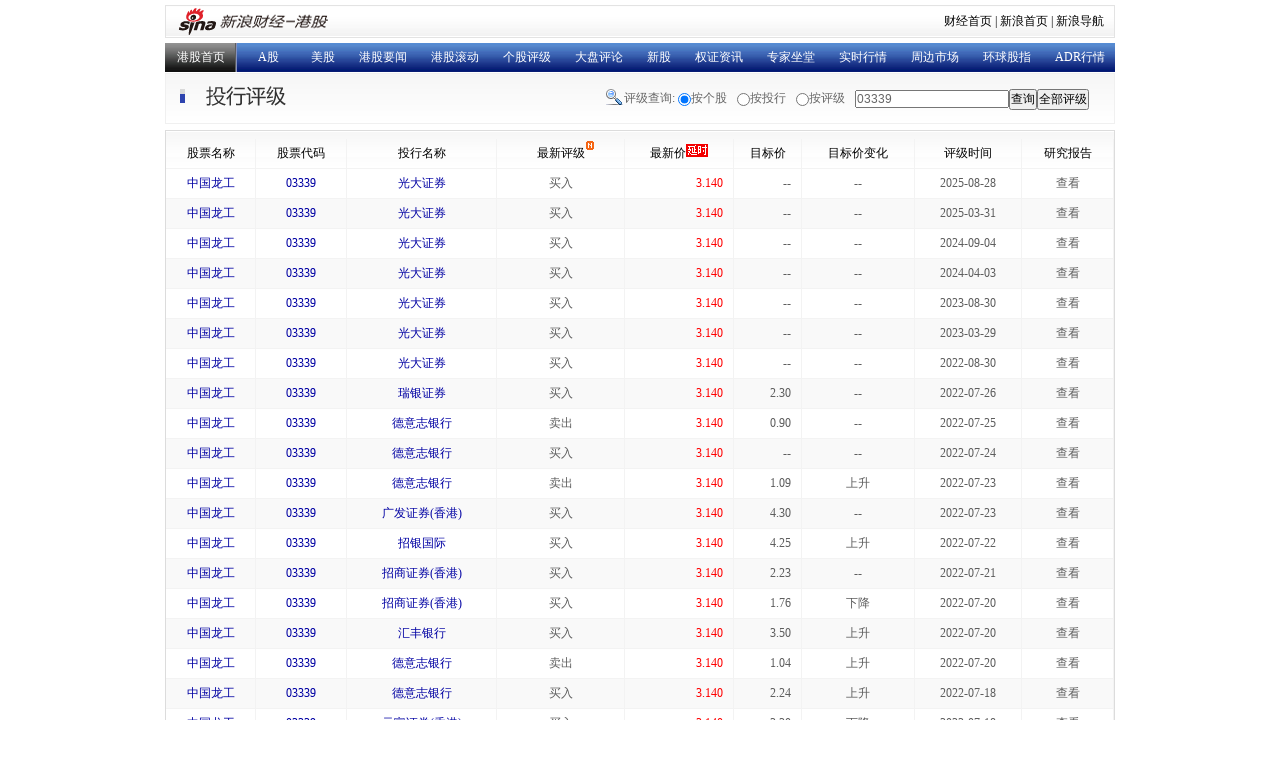

--- FILE ---
content_type: text/html; charset=gbk
request_url: http://money.finance.sina.com.cn/hk/view/rating.php?symbol=03339
body_size: 6395
content:
<!DOCTYPE html PUBLIC "-//W3C//DTD XHTML 1.0 Transitional//EN" "http://www.w3.org/TR/xhtml1/DTD/xhtml1-transitional.dtd">
<html xmlns="http://www.w3.org/1999/xhtml">
<head>
<title>投行评级_港股_新浪财经_新浪网</title>
<script type="text/javascript" src="http://i3.sinaimg.cn/cj/HKstock2007/IO.Script_1_0_1.js"></script>
<meta name="keywords" content="相关新闻 港股 财经 新浪">
<meta name="description" content="投行评级">
<meta http-equiv="Content-Type" content="text/html; charset=gb2312" />
<meta http-equiv="pragma" content="no-cache">   
<meta http-equiv="cache-control" content="no-cache">   
<meta http-equiv="expires" content="0">    

<script type="text/javascript" src="./js/IO.XSRV2.1.js"></script>
<script type="text/javascript" src="http://n.sinaimg.cn/finance/66ceb6d9/20190111/rate_hk.js"></script>
<style type="text/css">
<!--
body {font-size:12px; margin:0px; padding:0px; background:#fff;}

ul {margin:0px; list-style:none; padding:0px;}
dl {margin:0px;}
dd {margin:0px;}
input,select,option {font-size:12px;}
table {border-collapse:collapse; width:100%;}
form, td,th {padding:0px; margin:0px;}

a:link {color:#0100A3; text-decoration:none;}
a:visited {color:#551A8B; text-decoration:none;}
a:hover {color:#0100A3; text-decoration:underline;}
a:active {color:#0100A3; text-decoration:none;}

.clear {clear:both; font-size:0px; height:0px;}

.wrap {width:950px; margin:0px auto;}

.title_row {height:49px; border:1px solid #f0f0f0; background:url(./image/hk_rating_bg.gif) repeat-x; padding-right:25px;}
.title_row h1 {height:49px; float:left; width:200px; margin:0px;}
.title_row .sk_wrap {float:right; height:49px; background:url(./image/hk_rating_bg.gif) no-repeat 0px -108px; padding-left:20px; line-height:49px; color:#666; line-height:49px;}
.title_row .sk_wrap input.rd {height:49px; vertical-align:middle; margin-top:0px; margin-bottom:0px;}
.title_row .sk_wrap input,select {vertical-align:middle;margin:0;padding:0;}
.title_row .sk_wrap .inputC {width:150px;vertical-align:middle;margin:0;padding:0;}
.title_row .sk_wrap label {margin-right:7px;}

.tbl_wrap {margin-top:6px; border:1px solid #dcdcdc; padding:8px 0 0; background:url(./image/hk_rating_bg.gif) repeat-x 0px -359px #f7f7f7;}
.tbl_wrap table {}
.tbl_wrap td, .tbl_wrap th {border:1px solid #f3f3f3; border-top:none; height:29px; line-height:29px; color:#5e5e5e; font-weight:normal; background:#fff;}
.tbl_wrap td {padding-right:10px; text-align:right;}
.tbl_wrap th {}
.tbl_wrap .dk_bg td, .tbl_wrap .dk_bg th {background:#f9f9f9;}
.tbl_wrap thead td, .tbl_wrap thead th {line-height:28px; color:#000; text-align:center; padding:0px; background:none;}
.tbl_wrap thead div {height:28px; line-height:28px; width:68px; text-align:center; background:url(./image/hk_rating_bg.gif) no-repeat 57px -174px; margin:0px auto;}
.tbl_wrap table .cell1st {border-left:none;}
.tbl_wrap table .cell_last {border-right:none;}
.tbl_wrap table .cell_last a {background-image:url(./image/hk_rating_bg.gif); background-position:0px -70px; display:block; width:73px; height:23px; line-height:23px; text-align:right; margin:0px auto; outline:none;}
.tbl_wrap table .cell_last a:link {color:#0100A3; text-decoration:none;}
.tbl_wrap table .cell_last a:visited {color:#0100A3; text-decoration:none;}
.tbl_wrap table .cell_last a:hover {color:#000; text-decoration:none;}
.tbl_wrap table .cell_last a:active {color:#0100A3; text-decoration:none;}
.tbl_wrap table .cell_last a span {background:url(./image/hk_rating_bg.gif) no-repeat 30px -250px; padding:0px 20px 0 0;}
.tbl_wrap table .cell_last a span.close {background:url(./image/hk_rating_bg.gif) no-repeat 30px -215px;}

.rate_list {}
.rate_list td {border-left:none; border-right:none; padding:0px;}
.rateList_div {border-left:1px solid #f0f0f0; border-right:1px solid #f0f0f0; margin:0px 6px; background:#f6f6f6; padding-bottom:10px;}
.rateList_div .patch {display:none; position:absolute; top:-5px; left:862px; height:5px; background:#f00; width:71px; border-left:1px solid #f0f0f0; border-right:1px solid #f0f0f0; background:#f6f6f6; font-size:0px;}
.rateList_div h3 {height:37px; line-height:37px; margin:0px; font-size:12px; font-weight:normal; text-align:left; background:url(./image/hk_rating_bg.gif) no-repeat 28px -275px; padding-left:41px; clear:both;}
.rateList_div h3 a {margin:0px 5px;}

.no_report {height:60px; line-height:60px; text-align:center;}

.rateList_div ul {width:400px; float:left;}
.rate_tbl table {width:850px; margin:0px auto;}
.rate_tbl tr th {text-align:left; padding-left:20px; width:260px;}
.rate_tbl tr td {text-align:right; padding-right:10px; width:135px;}
.rate_tbl tr td, .rate_tbl tr th {border:none; background:none; line-height:23px; height:23px;}

.list_info {height:38px; line-height:38px; color:#333; border-top:1px solid #fff;}
.list_info dt {float:left; padding-left:10px;}
.list_info dd {float:right; padding-right:10px;}

.page_wrap {padding:0 0 15px;}
.pages {height:30px; text-align:center; line-height:24px;}
.pages span, .pages a {margin-right:4px; padding:2px 6px;}
.pages span {border:1px solid #D4D9D3; color:#979797;}
.pages a {border:1px solid #9AAFE4;}
.pages a:link {color:#363636; text-decoration:none;}
.pages a:visited {color:#363636; text-decoration:none;}
.pages a:hover {color:#0100A3; text-decoration:none; background:#2C6CAC; border:1px solid #2C6CAC; color:#fff;}
.pages a:active {color:#0100A3; text-decoration:none; background:#2C6CAC; border:1px solid #2C6CAC; color:#fff;}

.notip{width:125px;height:20px;line-height:20px;text-align:center;border:1px solid #ccc;background:#FFFABF;display:none;position:absolute;z-index:1000}
.ckth{position:relative;}
-->
</style>
</head>
<body>
<div class="wrap">
<!-- 新浪财经 head begin -->
<!-- 标准二级导航_财经 begin -->
<div style="padding-top:5px;padding-bottom:5px;margin:0 auto;width:950px;">
<style type="text/css">
.secondaryHeader{height:33px;overflow:hidden;background:url(http://i2.sinaimg.cn/dy/images/header/2008/standardl2nav_bg.gif) repeat-x #fff;color:#000;font-size:12px;font-weight:100;}
.secondaryHeader a,.secondaryHeader a:visited{color:#000;text-decoration:none;}
.secondaryHeader a:hover,.secondaryHeader a:active{color:#c00;text-decoration:underline;}
.sHBorder{border:1px #e3e3e3 solid;padding:0 10px 0 12px;overflow:hidden;zoom:1;}
.sHLogo{float:left;height:31px;line-height:31px;overflow:hidden;}
.sHLogo span,.sHLogo span a,.sHLogo span a:link,.sHLogo span a:visited,.sHLogo span a:hover{display:block;*float:left;display:table-cell;vertical-align:middle;*display:block;*font-size:27px;*font-family:Arial;height:31px;}
.sHLogo span,.sHLogo span a img,.sHLogo span a:link img,.sHLogo span a:visited img,.sHLogo span a:hover img{vertical-align:middle;border:0;}
.sHLinks{float:right;line-height:31px;}
</style>
<div class="secondaryHeader">
	<div class="sHBorder">
		<div class="sHLogo"><span><a href="http://www.sina.com.cn/"><img src="http://i1.sinaimg.cn/dy/images/header/2009/standardl2nav_sina_new.gif" alt="新浪网" /></a><a href="http://finance.sina.com.cn/stock/hkstock/"><img src="http://i1.sinaimg.cn/dy/images/header/2009/standardl2nav_fin_ganggu.gif" alt="新浪财经-港股" /></a></span></div>
		<div class="sHLinks"><a href="http://finance.sina.com.cn/">财经首页</a>&nbsp;|&nbsp;<a href="http://www.sina.com.cn/">新浪首页</a>&nbsp;|&nbsp;<a href="http://news.sina.com.cn/guide/">新浪导航</a></div>
	</div>
</div>
</div>
<!-- 标准二级导航_财经 end -->

<style type="text/css">
	.us_nav dt.blue {background:url(http://i2.sinaimg.cn/cj/HKstock2007/images/bg.jpg) no-repeat scroll 60px -114px; width:62px;}
	.us_nav {height:29px; line-height:29px; background:url(http://www.sinaimg.cn/cj/HKstock2007/images/bg.jpg) repeat-x; margin-bottom:1px;}
	.us_nav a:link {color:#fff; text-decoration:none;}
	.us_nav a:visited {color:#fff; text-decoration:none;}
	.us_nav a:hover {color:#fff; text-decoration:underline;}
	.us_nav a:active {color:#fff; text-decoration:none;}
	.us_nav dt {float:left; width:72px; text-align:center;}
	.us_nav dt.black {background:url(http://www.sinaimg.cn/cj/HKstock2007/images/bg.jpg) 0px -42px repeat-x;}
	.us_nav dt.black a {display:block; height:29px; background:url(http://www.sinaimg.cn/cj/HKstock2007/images/bg.jpg) 70px -78px no-repeat;}
	.us_nav dt.blue {background:url(http://www.sinaimg.cn/cj/HKstock2007/images/bg.jpg) 70px -114px no-repeat;}
	.us_nav dd {float:left;}
	.us_nav dd a {margin:0px 12px;}
</style>

<div style="width:950px;overflow:hidden">
<dl class="us_nav" style="width:1100px">
	<dt class="black"><a href="http://finance.sina.com.cn/stock/hkstock/" target="_blank">港股首页</a></dt>
	<dt class="blue"><a href="http://finance.sina.com.cn/stock/" target="_blank">A股</a></dt>
	<dd>
		<a href="http://finance.sina.com.cn/stock/usstock/index.shtml" target="_blank">美股</a><a href="http://finance.sina.com.cn/column/hkstocknews.html" target="_blank">港股要闻</a><a href="http://finance.sina.com.cn/roll.shtml?requestOrder=16" target="_blank">港股滚动</a><a href="http://finance.sina.com.cn/column/hkgg.html" target="_blank">个股评级</a><a href="http://finance.sina.com.cn/column/hkstockresearch.html" target="_blank">大盘评论</a><a href="http://finance.sina.com.cn/column/ggIPO.html" target="_blank">新股</a><a href="http://finance.sina.com.cn/column/warrants.html" target="_blank">权证资讯</a><a href="http://biz.finance.sina.com.cn/hk/ask/" target="_blank">专家坐堂</a><a href="http://hkstock.finance.sina.com.cn/" target="_blank">实时行情</a><a href="http://finance.sina.com.cn/column/othermarket.shtml" target="_blank">周边市场</a><a href="http://finance.sina.com.cn/money/globalindex/index.shtml" target="_blank">环球股指</a><a href="http://vip.stock.finance.sina.com.cn/q/view/hk_adr.php" target="_blank">ADR行情</a>

	</dd>
</dl>
</div>


<!-- 下面的js代码是为用户搜索框的功能 -->
<script type="text/javascript">
	function setChecked(index){
		var allRd = document.getElementsByName("level_rd");
		for(var i = 0 ; i < allRd.length ; i++){
			allRd[i].checked = false;
		}
		allRd[index].checked = true;
	}
	function show_rd_1(value)
	{
		document.getElementById("cp_input").style.display = "inline";
		if(value.length )document.getElementById("cp_input").value = value;
		document.getElementById("org").style.display = "none";
		document.getElementById("cp_input_type").style.display = "none";	
		document.getElementById("cp_button").onclick = go;
		document.getElementById("cp_form").onsubmit = go;
		function go()
		{
			var __stringValue = document.getElementById("cp_input").value;
			if (__stringValue != "" && __stringValue !='输入港股代码或名称')
			{
				window.location.href = "http://biz.finance.sina.com.cn/suggest/lookup_n.php?country=hk&q=" + __stringValue + "&turl=http://vip.stock.finance.sina.com.cn/hk/rating.php?symbol=___SYMBOL___";
			}
			return false;	
		}
		setChecked(0);
	}
	function show_rd_2(value)
	{
		setChecked(1);
		document.getElementById("cp_input").style.display = "none";
		document.getElementById("org").style.display = "inline";
		if(value.length) {
			document.getElementById("org").value = value;
		}
		document.getElementById("cp_input_type").style.display = "none";
		document.getElementById("org").onchange = go;
		document.getElementById("cp_button").onclick = go;
		function go() {
			var __stringValue = document.getElementById("org").value;
			if (__stringValue != "")
			{
				window.location.href = "rating.php?org=" + __stringValue;
			}
			else{
				window.location.href = "all_department.php";
			}
			return false;	
		}
	}
	function show_rd_3(value)
	{
		setChecked(2);
		document.getElementById("cp_input").style.display = "none";
		document.getElementById("org").style.display = "none";
		document.getElementById("cp_input_type").style.display = "inline";
		if(!isNaN(value))
		{
			var sl = document.getElementById("cp_input_type");
			for(var i=0 ; i < sl.options.length ; i++){
				if(sl.options[i].value == value) {
					sl.options[i].selected = true;
					break;
				}
			}
		}
		document.getElementById("cp_input_type").onchange = go;
		document.getElementById("cp_button").onclick = go;
		function go()
		{
			var __stringValue = document.getElementById("cp_input_type").value;
			if (__stringValue != "")
			{
				window.location.href = "rating.php?rank=" + __stringValue;
			}
			return false;	
		}
	}
</script>


<div id="notip" class="notip">详细报告稍后推出</div>
<!-- 新浪财经 head end -->
	<div class="title_row">
    <form style="margin:0px; padding:0px;" id="cp_form">
		<div class="sk_wrap">
			评级查询: 
			<input class="rd" type="radio" value="0" name="level_rd" id="level_rd_1" onclick="show_rd_1('')" /><label for="level_rd_1">按个股</label>
			<input class="rd" type="radio" value="1" name="level_rd" id="level_rd_2" onclick="show_rd_2('')" /><label for="level_rd_2">按投行</label>
			<input class="rd" type="radio" value="2" name="level_rd" id="level_rd_3" onclick="show_rd_3('')" /><label for="level_rd_3">按评级</label>
			<span style="position:relative;"><input class="inputC" type="text" id="cp_input" name="" style="color:#666;" value="输入港股代码或名称" /><select class="inputC" name="" id="org" name="org" style="display:none;" >
					<option value="58">高盛</option>
					<option value="56">花旗集团</option>
					<option value="33">德意志银行</option>
					<option value="45">麦格理</option>
					<option value="48">法国巴黎银行</option>
					<option value="59">摩根士丹利</option>
					<option value="60">瑞士银行</option>
					<option value="62">摩根大通</option>
					<option value="64">里昂证券</option>
					<option value="66">美林</option>
					<option value="69">汇丰银行</option>
					<option value="74">瑞士信贷</option>
					<option value="76">野村国际</option>
					<option value="49">大华继显</option>
					<option value="67">株式会社大和总研</option>
					<option value="103">DBS唯高达证券有限公司</option>
					<option value="57">星展银行</option>
					<option value="113">工银国际控股有限公司</option>
					<option value="112">工商东亚</option>
					<option value="61">中银国际</option>
					<option value="81">招商证券(香港)</option>
					<option value="55">申银万国</option>
					<option value="99">国泰君安证券</option>
					<option value="6">国浩资本</option>
					<option value="8">大福资料研究</option>
					<option value="">&nbsp;&nbsp;&nbsp;&nbsp;&nbsp;&nbsp;&nbsp;&nbsp;&nbsp;&nbsp;&nbsp;&nbsp;更多投行>></option>
				</select><select class="inputC" id="cp_input_type" style="display:none;">
					<option value="0">卖出</option>
					<option value="1">持有</option>
					<option value="2">买入</option>
				</select><input type="submit" id="cp_button" src="image/bt.gif" value="查询" /><input type="button" src="image/bt.gif" value="全部评级" onclick="window.location='rating.php';" />
			</span>
		</div>
	</form>

		<h1><img src="image/title.gif" alt="投行评级" /></h1>
	</div>
	<div class="tbl_wrap" id="dataList">
		<table>
		<thead>
			<tr><td class="cell1st">股票名称</td><td>股票代码</td><td>投行名称</td><td><div>最新评级</div></td><td>最新价<img src="http://www.sinaimg.cn/cj/money/images/realn.gif" /></td>
			<td>目标价</td><td>目标价变化</td><td>评级时间</td>
<td> 研究报告 </td>
</tr>
		</thead>
		<tbody>
					<tr class="">
				<th class="cell1st"><a href="rating.php?symbol=03339" title="点击查看该股票所有评级">中国龙工</a></th>
				<th><a href="http://biz.finance.sina.com.cn/suggest/lookup_n.php?country=hk&q=03339" title="点击查看行情" target="_blank">03339</a></th>
				<th><a href="rating.php?org=178" title="点击查看该投行所有评级">光大证券</a></th>
				<th>买入</th>
				<td id="qhk03339" name="qhk03339">--</td>
				<td>--</td>
				<th>--</th>
				<th>2025-08-28</th>
								<th class="ckth"><span onmouseover="showTip(this);" onmouseout="hideTip();">查看</span></th>
											</tr>
						<tr class="dk_bg">
				<th class="cell1st"><a href="rating.php?symbol=03339" title="点击查看该股票所有评级">中国龙工</a></th>
				<th><a href="http://biz.finance.sina.com.cn/suggest/lookup_n.php?country=hk&q=03339" title="点击查看行情" target="_blank">03339</a></th>
				<th><a href="rating.php?org=178" title="点击查看该投行所有评级">光大证券</a></th>
				<th>买入</th>
				<td id="qhk03339" name="qhk03339">--</td>
				<td>--</td>
				<th>--</th>
				<th>2025-03-31</th>
								<th class="ckth"><span onmouseover="showTip(this);" onmouseout="hideTip();">查看</span></th>
											</tr>
						<tr class="">
				<th class="cell1st"><a href="rating.php?symbol=03339" title="点击查看该股票所有评级">中国龙工</a></th>
				<th><a href="http://biz.finance.sina.com.cn/suggest/lookup_n.php?country=hk&q=03339" title="点击查看行情" target="_blank">03339</a></th>
				<th><a href="rating.php?org=178" title="点击查看该投行所有评级">光大证券</a></th>
				<th>买入</th>
				<td id="qhk03339" name="qhk03339">--</td>
				<td>--</td>
				<th>--</th>
				<th>2024-09-04</th>
								<th class="ckth"><span onmouseover="showTip(this);" onmouseout="hideTip();">查看</span></th>
											</tr>
						<tr class="dk_bg">
				<th class="cell1st"><a href="rating.php?symbol=03339" title="点击查看该股票所有评级">中国龙工</a></th>
				<th><a href="http://biz.finance.sina.com.cn/suggest/lookup_n.php?country=hk&q=03339" title="点击查看行情" target="_blank">03339</a></th>
				<th><a href="rating.php?org=178" title="点击查看该投行所有评级">光大证券</a></th>
				<th>买入</th>
				<td id="qhk03339" name="qhk03339">--</td>
				<td>--</td>
				<th>--</th>
				<th>2024-04-03</th>
								<th class="ckth"><span onmouseover="showTip(this);" onmouseout="hideTip();">查看</span></th>
											</tr>
						<tr class="">
				<th class="cell1st"><a href="rating.php?symbol=03339" title="点击查看该股票所有评级">中国龙工</a></th>
				<th><a href="http://biz.finance.sina.com.cn/suggest/lookup_n.php?country=hk&q=03339" title="点击查看行情" target="_blank">03339</a></th>
				<th><a href="rating.php?org=178" title="点击查看该投行所有评级">光大证券</a></th>
				<th>买入</th>
				<td id="qhk03339" name="qhk03339">--</td>
				<td>--</td>
				<th>--</th>
				<th>2023-08-30</th>
								<th class="ckth"><span onmouseover="showTip(this);" onmouseout="hideTip();">查看</span></th>
											</tr>
						<tr class="dk_bg">
				<th class="cell1st"><a href="rating.php?symbol=03339" title="点击查看该股票所有评级">中国龙工</a></th>
				<th><a href="http://biz.finance.sina.com.cn/suggest/lookup_n.php?country=hk&q=03339" title="点击查看行情" target="_blank">03339</a></th>
				<th><a href="rating.php?org=178" title="点击查看该投行所有评级">光大证券</a></th>
				<th>买入</th>
				<td id="qhk03339" name="qhk03339">--</td>
				<td>--</td>
				<th>--</th>
				<th>2023-03-29</th>
								<th class="ckth"><span onmouseover="showTip(this);" onmouseout="hideTip();">查看</span></th>
											</tr>
						<tr class="">
				<th class="cell1st"><a href="rating.php?symbol=03339" title="点击查看该股票所有评级">中国龙工</a></th>
				<th><a href="http://biz.finance.sina.com.cn/suggest/lookup_n.php?country=hk&q=03339" title="点击查看行情" target="_blank">03339</a></th>
				<th><a href="rating.php?org=178" title="点击查看该投行所有评级">光大证券</a></th>
				<th>买入</th>
				<td id="qhk03339" name="qhk03339">--</td>
				<td>--</td>
				<th>--</th>
				<th>2022-08-30</th>
								<th class="ckth"><span onmouseover="showTip(this);" onmouseout="hideTip();">查看</span></th>
											</tr>
						<tr class="dk_bg">
				<th class="cell1st"><a href="rating.php?symbol=03339" title="点击查看该股票所有评级">中国龙工</a></th>
				<th><a href="http://biz.finance.sina.com.cn/suggest/lookup_n.php?country=hk&q=03339" title="点击查看行情" target="_blank">03339</a></th>
				<th><a href="rating.php?org=281" title="点击查看该投行所有评级">瑞银证券</a></th>
				<th>买入</th>
				<td id="qhk03339" name="qhk03339">--</td>
				<td>2.30</td>
				<th>--</th>
				<th>2022-07-26</th>
								<th class="ckth"><span onmouseover="showTip(this);" onmouseout="hideTip();">查看</span></th>
											</tr>
						<tr class="">
				<th class="cell1st"><a href="rating.php?symbol=03339" title="点击查看该股票所有评级">中国龙工</a></th>
				<th><a href="http://biz.finance.sina.com.cn/suggest/lookup_n.php?country=hk&q=03339" title="点击查看行情" target="_blank">03339</a></th>
				<th><a href="rating.php?org=33" title="点击查看该投行所有评级">德意志银行</a></th>
				<th>卖出</th>
				<td id="qhk03339" name="qhk03339">--</td>
				<td>0.90</td>
				<th>--</th>
				<th>2022-07-25</th>
								<th class="ckth"><span onmouseover="showTip(this);" onmouseout="hideTip();">查看</span></th>
											</tr>
						<tr class="dk_bg">
				<th class="cell1st"><a href="rating.php?symbol=03339" title="点击查看该股票所有评级">中国龙工</a></th>
				<th><a href="http://biz.finance.sina.com.cn/suggest/lookup_n.php?country=hk&q=03339" title="点击查看行情" target="_blank">03339</a></th>
				<th><a href="rating.php?org=33" title="点击查看该投行所有评级">德意志银行</a></th>
				<th>买入</th>
				<td id="qhk03339" name="qhk03339">--</td>
				<td>--</td>
				<th>--</th>
				<th>2022-07-24</th>
								<th class="ckth"><span onmouseover="showTip(this);" onmouseout="hideTip();">查看</span></th>
											</tr>
						<tr class="">
				<th class="cell1st"><a href="rating.php?symbol=03339" title="点击查看该股票所有评级">中国龙工</a></th>
				<th><a href="http://biz.finance.sina.com.cn/suggest/lookup_n.php?country=hk&q=03339" title="点击查看行情" target="_blank">03339</a></th>
				<th><a href="rating.php?org=33" title="点击查看该投行所有评级">德意志银行</a></th>
				<th>卖出</th>
				<td id="qhk03339" name="qhk03339">--</td>
				<td>1.09</td>
				<th>上升</th>
				<th>2022-07-23</th>
								<th class="ckth"><span onmouseover="showTip(this);" onmouseout="hideTip();">查看</span></th>
											</tr>
						<tr class="dk_bg">
				<th class="cell1st"><a href="rating.php?symbol=03339" title="点击查看该股票所有评级">中国龙工</a></th>
				<th><a href="http://biz.finance.sina.com.cn/suggest/lookup_n.php?country=hk&q=03339" title="点击查看行情" target="_blank">03339</a></th>
				<th><a href="rating.php?org=373" title="点击查看该投行所有评级">广发证券(香港)</a></th>
				<th>买入</th>
				<td id="qhk03339" name="qhk03339">--</td>
				<td>4.30</td>
				<th>--</th>
				<th>2022-07-23</th>
								<th class="ckth"><span onmouseover="showTip(this);" onmouseout="hideTip();">查看</span></th>
											</tr>
						<tr class="">
				<th class="cell1st"><a href="rating.php?symbol=03339" title="点击查看该股票所有评级">中国龙工</a></th>
				<th><a href="http://biz.finance.sina.com.cn/suggest/lookup_n.php?country=hk&q=03339" title="点击查看行情" target="_blank">03339</a></th>
				<th><a href="rating.php?org=192" title="点击查看该投行所有评级">招银国际</a></th>
				<th>买入</th>
				<td id="qhk03339" name="qhk03339">--</td>
				<td>4.25</td>
				<th>上升</th>
				<th>2022-07-22</th>
								<th class="ckth"><span onmouseover="showTip(this);" onmouseout="hideTip();">查看</span></th>
											</tr>
						<tr class="dk_bg">
				<th class="cell1st"><a href="rating.php?symbol=03339" title="点击查看该股票所有评级">中国龙工</a></th>
				<th><a href="http://biz.finance.sina.com.cn/suggest/lookup_n.php?country=hk&q=03339" title="点击查看行情" target="_blank">03339</a></th>
				<th><a href="rating.php?org=81" title="点击查看该投行所有评级">招商证券(香港)</a></th>
				<th>买入</th>
				<td id="qhk03339" name="qhk03339">--</td>
				<td>2.23</td>
				<th>--</th>
				<th>2022-07-21</th>
								<th class="ckth"><span onmouseover="showTip(this);" onmouseout="hideTip();">查看</span></th>
											</tr>
						<tr class="">
				<th class="cell1st"><a href="rating.php?symbol=03339" title="点击查看该股票所有评级">中国龙工</a></th>
				<th><a href="http://biz.finance.sina.com.cn/suggest/lookup_n.php?country=hk&q=03339" title="点击查看行情" target="_blank">03339</a></th>
				<th><a href="rating.php?org=81" title="点击查看该投行所有评级">招商证券(香港)</a></th>
				<th>买入</th>
				<td id="qhk03339" name="qhk03339">--</td>
				<td>1.76</td>
				<th>下降</th>
				<th>2022-07-20</th>
								<th class="ckth"><span onmouseover="showTip(this);" onmouseout="hideTip();">查看</span></th>
											</tr>
						<tr class="dk_bg">
				<th class="cell1st"><a href="rating.php?symbol=03339" title="点击查看该股票所有评级">中国龙工</a></th>
				<th><a href="http://biz.finance.sina.com.cn/suggest/lookup_n.php?country=hk&q=03339" title="点击查看行情" target="_blank">03339</a></th>
				<th><a href="rating.php?org=69" title="点击查看该投行所有评级">汇丰银行</a></th>
				<th>买入</th>
				<td id="qhk03339" name="qhk03339">--</td>
				<td>3.50</td>
				<th>上升</th>
				<th>2022-07-20</th>
								<th class="ckth"><span onmouseover="showTip(this);" onmouseout="hideTip();">查看</span></th>
											</tr>
						<tr class="">
				<th class="cell1st"><a href="rating.php?symbol=03339" title="点击查看该股票所有评级">中国龙工</a></th>
				<th><a href="http://biz.finance.sina.com.cn/suggest/lookup_n.php?country=hk&q=03339" title="点击查看行情" target="_blank">03339</a></th>
				<th><a href="rating.php?org=33" title="点击查看该投行所有评级">德意志银行</a></th>
				<th>卖出</th>
				<td id="qhk03339" name="qhk03339">--</td>
				<td>1.04</td>
				<th>上升</th>
				<th>2022-07-20</th>
								<th class="ckth"><span onmouseover="showTip(this);" onmouseout="hideTip();">查看</span></th>
											</tr>
						<tr class="dk_bg">
				<th class="cell1st"><a href="rating.php?symbol=03339" title="点击查看该股票所有评级">中国龙工</a></th>
				<th><a href="http://biz.finance.sina.com.cn/suggest/lookup_n.php?country=hk&q=03339" title="点击查看行情" target="_blank">03339</a></th>
				<th><a href="rating.php?org=33" title="点击查看该投行所有评级">德意志银行</a></th>
				<th>买入</th>
				<td id="qhk03339" name="qhk03339">--</td>
				<td>2.24</td>
				<th>上升</th>
				<th>2022-07-18</th>
								<th class="ckth"><span onmouseover="showTip(this);" onmouseout="hideTip();">查看</span></th>
											</tr>
						<tr class="">
				<th class="cell1st"><a href="rating.php?symbol=03339" title="点击查看该股票所有评级">中国龙工</a></th>
				<th><a href="http://biz.finance.sina.com.cn/suggest/lookup_n.php?country=hk&q=03339" title="点击查看行情" target="_blank">03339</a></th>
				<th><a href="rating.php?org=254" title="点击查看该投行所有评级">元富证券(香港)</a></th>
				<th>买入</th>
				<td id="qhk03339" name="qhk03339">--</td>
				<td>2.20</td>
				<th>下降</th>
				<th>2022-07-18</th>
								<th class="ckth"><span onmouseover="showTip(this);" onmouseout="hideTip();">查看</span></th>
											</tr>
						<tr class="dk_bg">
				<th class="cell1st"><a href="rating.php?symbol=03339" title="点击查看该股票所有评级">中国龙工</a></th>
				<th><a href="http://biz.finance.sina.com.cn/suggest/lookup_n.php?country=hk&q=03339" title="点击查看行情" target="_blank">03339</a></th>
				<th><a href="rating.php?org=33" title="点击查看该投行所有评级">德意志银行</a></th>
				<th>买入</th>
				<td id="qhk03339" name="qhk03339">--</td>
				<td>2.10</td>
				<th>上升</th>
				<th>2022-07-18</th>
								<th class="ckth"><span onmouseover="showTip(this);" onmouseout="hideTip();">查看</span></th>
											</tr>
					</tbody>
		</table>

		<dl class="list_info">
			<dt>共112页，共2227条评级</dt>
			<dd></dd>
		</dl>
		<div class="page_wrap">
			<div class="pages">
				<!--<span>上一页</span><a href="#">1</a><a href="#">2</a><a href="#">3</a><a href="#">4</a>...<a href="#">20</a><a href="#">下一页</a>-->
				<span>1</span><a class='commonpage' href='/hk/view/rating.php?symbol=03339&p=2'>2</a><a class='commonpage' href='/hk/view/rating.php?symbol=03339&p=3'>3</a>...<a class='commonpage' href='/hk/view/rating.php?symbol=03339&p=112'>112</a><a class='next' href='/hk/view/rating.php?symbol=03339&p=2'>后一页</a><script type="text/javascript">
<!--
	function getPageJumpUrl(){
		var placeHolder = '{[page]}';
		var url = '/hk/view/rating.php?symbol=03339&p={[page]}';
		var pageNO = document.getElementById("_pageJump_").value * 1;
		if(isNaN(pageNO)){
			alert("请输入正确的数字");
			return false;
		}
		window.location.href=url.replace(placeHolder , pageNO);
	}
// -->
</script>
跳转到<input type="text" id="_pageJump_" value="" size="3"><input type="button" name="" value="Go" onclick="getPageJumpUrl();">			</div>
		</div>
	</div>
<script type="text/javascript" src="http://www.sinaimg.cn/cj/financewidget/js/SuggestServer_3_0_15.js"></script>
<script type="text/javascript">
//<![CDATA[
var suggestServer = new SuggestServer();
suggestServer.bind({
	"input": "cp_input",
	"default": "输入港股代码或名称",
	"type": "hkstock",
	"width": 225,
	"link": "rating.php?symbol=@code@",
	"head": ["选项", "代码", "中文名称"],
	"body": [-1, 2, 4],
	"callback": null
});
document.getElementById("cp_form").onsubmit = function () {
	var __stringValue = document.getElementById("cp_input").value.toUpperCase();
	if (__stringValue != "输入港股代码或名称" && __stringValue != "") {
		window.location.href = "rating.php?symbol=" + __stringValue;
	}
	return false;
};

//]]>
</script>
</div>
<script type="text/javascript">
<!--

Function.prototype._Bind = function() { 
  	var __m = this, object = arguments[0], args = new Array(); 
  	for(var i = 1; i < arguments.length; i++){
		args.push(arguments[i]);
	}
  	return function() {
  	var c_args = [];
		for(var k = 0; k < arguments.length; k++){
			c_args.push(arguments[k]);
		} 
		return __m.apply(object, c_args.concat(args));
  	} 
};
var HKQuotes = {
	sinajsUrl : "http://hq.sinajs.cn/list=" ,
	symbolArr : ['hk03339','hk03339','hk03339','hk03339','hk03339','hk03339','hk03339','hk03339','hk03339','hk03339','hk03339','hk03339','hk03339','hk03339','hk03339','hk03339','hk03339','hk03339','hk03339','hk03339'],
	init : function(){
		this.scriptLoad();
		window.setInterval(this.scriptLoad._Bind(this) , 60000);
    },
	scriptLoad : function(){
		var scriptLoader = new IO.Script();
		var url = this.sinajsUrl + this.symbolArr.join(",");
		scriptLoader.load(url , this.update._Bind(this));
	},
	update : function(){
		for(var i=0 ; i < this.symbolArr.length ; i++){
			if(typeof window["hq_str_"+this.symbolArr[i]]=="undefined" || window["hq_str_" + this.symbolArr[i]].length==0 ) {
				continue;
			}
			quote = window["hq_str_" +this.symbolArr[i]].split(",");
			this.renderQuotes("q" + this.symbolArr[i] , quote);
		}
	},
	renderQuotes : function(tdName , quote){
		var tds = document.getElementsByName(tdName);
		for(var i= 0 ; i< tds.length ; i++){
			tds[i].innerHTML = quote[6];
			tds[i].style.color = this.colorRender( quote[7] );
		}
	},
	colorRender : function( diff ){
		return diff >0 ? "#f00" : "#008000";
	}
}
HKQuotes.init();
function $(id){return document.getElementById(id);}
function showTip(span){
	var tipDiv = $("notip");
	tipDiv.style.display = "block";
	span.parentNode.appendChild(tipDiv);
	if(window.event){
		tipDiv.style.top = "0px";
		tipDiv.style.left = "50px";	
	}
	else{
		tipDiv.style.top = (span.style.offsetTop + 10) + "px";
		tipDiv.style.left = (span.style.offsetLeft + 10 )+ "px";	
	}
}
function hideTip(){
	var tipDiv = $("notip");
	tipDiv.style.display = "none";
}
var QueryString = function () {
    var path = window.location.search, pattern = /[?&]([^=]+)=([^&]+)(?=&|$)/g, hash = {};
    while (pattern.test(path)) hash[RegExp.$1] = RegExp.$2;
    return hash;
}();
if(QueryString['symbol']) {
	show_rd_1(QueryString['symbol']);
}
else if(QueryString['org']) {
	show_rd_2(QueryString['org']);
}
else if(typeof QueryString['rank'] != 'undefined') {
	show_rd_3(QueryString['rank']);
}
else {
	show_rd_1('');
}
// -->
</script>

<!--标准尾开始-->


--- FILE ---
content_type: application/x-javascript
request_url: http://www.sinaimg.cn/cj/financewidget/js/SuggestServer_3_0_15.js
body_size: 9914
content:
var SuggestServer=function(){this._Q="http://suggest3.sinajs.cn/suggest/type=@TYPE@&key=@KEY@&name=@NAME@";this._R="";this._S=null;this._T=null;this._U="";this._V="";this._W=null;this._X=null;this._Y={};this._Z={};this._00=false;this._01="";this._02={"11":"A 股","12":"B 股","13":"权证","14":"期货","15":"债券","21":"开基","22":"ETF","23":"LOF","24":"货基","25":"QDII","26":"封基","31":"港股","32":"窝轮","41":"美股","42":"外期"};this._03={"input":null,"loader":null,"default":"","type":0,"max":10,"width":220,"link":null,"target":"_blank","head":["选项","代码","名称"],"body":[-1,2,4],"fix":{"firefox":[1,1]},"onshow":function(){},"onhide":function(){},"hideSelectForIE6":false,"callback":null};this._04=function(_a){return document.getElementById(_a);};this._05=function(){return(new Date()).getTime();};this._06=function(_b,_c){var _d=this;return function(){var _e=null;if(typeof _c!="undefined"){for(var i=0;i<arguments.length;i++){_c.push(arguments[i]);}_e=_c;}else{_e=arguments;}return _b.apply(_d,_e);};};this._07=function(_f,_g,_h){if(window.addEventListener){_f.addEventListener(_g,_h,false);}else if(window.attachEvent){_f.attachEvent("on"+_g,_h);}};this._08=function(){var _i=navigator.userAgent;if(/^Opera.*/.test(_i)==true){return "opera";}else if(/^Mozilla\/4\.0.*/.test(_i)==true){if(_i.indexOf("MSIE 7.0")!=-1){return "ie7";}else if(_i.indexOf("MSIE 6.0")!=-1){return "ie6";}else if(_i.indexOf("MSIE")!=-1){return "ie";}else{return "mozilla4";}}else if(/^Mozilla\/5\.0.*/.test(_i)==true){if(_i.indexOf("Chrome")!=-1){return "chrome";}else if(_i.indexOf("Safari")!=-1){return "safari";}else if(_i.indexOf("Firefox")!=-1){return "firefox";}else{return "mozilla5";}}else{return "unknown"}return "unknown"};this._09=function(){var _j=0;var _k=0;var _f=this._0a;do{_j+=_f.offsetTop||0;_k+=_f.offsetLeft||0;if(_f.style.position!="relative"){break;}_f=_f.offsetParent;}while(_f);var _l=[this._0a.parentNode.style.borderTopWidth.replace("px","")*1,this._0a.parentNode.style.borderLeftWidth.replace("px","")*1];var _m=this._08();var _n="all" in this._03["fix"]?this._03["fix"]["all"]:[0,0];var _o=_m in this._03["fix"]?this._03["fix"][_m]:[0,0];_o=[_n[0]+_o[0],_n[1]+_o[1]];if(this._T.style.top!=_j+"px"){this._T.style.top=_j-_l[0]+_o[0]+"px";}if(this._T.style.left!=_k+"px"){this._T.style.left=_k-_l[1]+_o[1]+"px";}var _p=this._0a.style.borderTopWidth;var _q=this._0a.style.borderBottomWidth;var _r=this._0a.clientHeight;_r+=_p!=""?_p.replace("px","")*1:2;_r+=_q!=""?_q.replace("px","")*1:2;if(this._T.style.marginTop!=_r+"px"){this._T.style.marginTop=_r+"px";}};this._0b=function(_g){return{"1":"stock","2":"fund","3":"hk","4":"us"}[_g.substr(0,1)];};this._0c=function(){var _s=this._0a.value;if(("key_"+_s)in this._Z&&this._Z["key_"+_s]!=""){if(this._T==null){this._T=document.createElement("div");this._T.style.cssText+="display:none; filter:alpha(opacity=95); opacity:0.95; position:absolute; width:"+this._03["width"]+"px; z-index:999;";this._0a.parentNode.insertBefore(this._T,this._0a);this._T["suggest"]=this;}this._09();var _t='';_t+='<table style="border-collapse:collapse; line-height:18px; border:2px solid #EEE; background-color:#FFF; font-size:12px; text-align:center; color:#999; width:'+(this._03["width"]-2)+'px;">'
if(this._03["head"]!=null){_t+='<tr style="background-color:#F3F3F3;">';for(var i in this._03["head"]){_t+='<td>'+this._03["head"][i]+'</td>';}_t+='</tr>';}var _u=this._Z["key_"+_s].replace(/&amp;/g,"&").replace(/;$/,"").split(";");var _v=_u.length>this._03["max"]?this._03["max"]:_u.length;var _w='parentNode.parentNode.parentNode[\'suggest\']';for(var i=0;i<_v;i++){var _x=_u[i].split(",");_x[-1]=_x[0].replace(_s,'<span style="color:#F00;">'+_s+'</span>');_x[-2]=_x[1]in this._02?this._02[_x[1]]:"——";var _y=this._03["link"]==null||this._03["link"]==""?['<td style="padding:0px;"><span style="display:block; padding:1px;">','</span></td>']:['<td style="padding:0px;"><a href="'+this._03["link"].replace(/@type@/g,this._0b(_x[1])).replace(/@code@/g,this._0d(_x))+'" hidefocus="true" onmousedown="return this.parentNode.parentNode.'+_w+'[\'hidepause\'](this);" onclick="return this.parentNode.parentNode.'+_w+'[\'hideresume\'](this);" style="color:#999; display:block; outline:none; padding:1px; text-decoration:none; width:100%;" target="'+this._03["target"]+'">','</a></td>'];_t+='<tr id="'+_u[i]+'" style="cursor:pointer;" onmouseover="this.'+_w+'[\'mouseoverLine\'](this);" onmouseout="this.'+_w+'[\'mouseoutLine\'](this);" onmousedown="this.'+_w+'[\'setLineMouse\'](this);">';for(var j in this._03["body"]){_t+=_y[0]+_x[this._03["body"][j]]+_y[1];}_t+='</tr>';}_t+='</table>';this._Y["key_"+_s]=_t;this._X=null;var _z=document.createElement("div");this._T.innerHTML=this._Y["key_"+_s];this._0e();}else{this._0f();}};this._0g=function(_A){var _B="";if(_A._0h&&_A._0i){_B="#F8FBDF";}else if(_A._0h){_B="#F1F5FC";}else if(_A._0i){_B="#FCFEDF";}if(_A.style.backgroundColor!=_B){_A.style.backgroundColor=_B;}};this["mouseoverLine"]=function(_A){_A._0i=true;this._0g(_A);};this["mouseoutLine"]=function(_A){_A._0i=false;this._0g(_A);};this["setLineMouse"]=function(_A){this["setLine"](_A);if(this._W!=null){this._W(this._0a.value);}};this._0d=function(_C){switch(_C[1]){case "11":return _C[3];break;case "12":return _C[3];break;case "13":return _C[3];break;case "14":return _C[3];break;case "15":return _C[3];break;case "21":return _C[3];break;case "22":return _C[3];break;case "23":return _C[3];break;case "24":return _C[3];break;case "25":return _C[3];break;case "26":return _C[3];break;default:return _C[2];break;}};this["setLine"]=function(_A){var _C=_A.id.split(",");var _D=this._0d(_C);var _s=_A.id;for(var i=2;i<6;i++){this._Z["key_"+_C[i]]=_s+";";}this._V=_D;this._0a.value=_D;if(this._X!=null){this._X._0h=false;this._0g(this._X);}_A._0h=true;this._0g(_A);this._X=_A;};this._0e=function(){if(this._T!=null){this._T.style.display="";this._03["onshow"]();if(this._03["hideSelectForIE6"]&&this._01=="ie6"){var _E=document.getElementsByTagName("select");for(var i=0;i<_E.length;i++){_E[i].style.visibility="hidden";}}}};this["hidepause"]=function(){this._00=true;};this["hideresume"]=function(){this._00=false;this._0j();};this._0f=function(){if(this._00==false){this._0j();}};this._0j=function(){if(this._T!=null){this._T.style.display="none";this._03["onhide"]();if(this._03["hideSelectForIE6"]&&this._01=="ie6"){var _E=document.getElementsByTagName("select");for(var i=0;i<_E.length;i++){_E[i].style.visibility="visible";}}}};this._0k=function(_s,_F,_G){if(this._S==null){this._S=document.createElement("div");this._S.style.display="none";this._0a.parentNode.insertBefore(this._S,this._0a);}var _H="suggestdata_"+this._05();var _I=document.createElement("script");_I.type="text/javascript";_I.charset="gb2312";_I.src=this._R.replace("@NAME@",_H).replace("@KEY@",_s);_I._0l=this;if(_F){_I._0m=_F;}if(_G){_I._0n=_G;}_I._0o=_s;_I._0p=_H;_I[document.all?"onreadystatechange":"onload"]=function(){if(document.all&&this.readyState!="loaded"&&this.readyState!="complete"){return;}var _J=window[this._0p];if(typeof _J!="undefined"){this._0l._Z["key_"+this._0o]=_J;this._0m(_J);window[this._0p]=null;}else if(this._0q){this._0q("");}this._0l=null;this._0o=null;this._0p=null;this[document.all?"onreadystatechange":"onload"]=null;this.parentNode.removeChild(this);};this._S.appendChild(_I);};this._0r=function(){var _s=this._0a.value;if(this._V!=_s){this._V=_s;if(_s!=""){if(("key_"+_s)in this._Z){this._0c();}else{this._0k(_s,this._06(this._0c),this._06(this._0f));}}else{if(this._T!=null){this._X=null;this._T.innerHTML="";}this._0f();}}else{this._0e();}};this._0s=function(){if(this._0a.value==this._U){this._0a.value="";}this._V="";this._0r();};this._0t=function(){if(this._0a.value==""){this._0a.value=this._U;}this._V="";this._0f();};this._0u=function(){var _K=arguments[0]||window.event;var _L=this._03["head"]==null?0:1;switch(_K.keyCode){case 38:if(this._T!=null){this["setLine"](this._T.firstChild.rows[(!this._X||this._X.rowIndex==_L)?this._T.firstChild.rows.length-1:this._X.rowIndex-1]);}break;case 40:if(this._T!=null){this["setLine"](this._T.firstChild.rows[(!this._X||this._X.rowIndex==this._T.firstChild.rows.length-1)?_L:this._X.rowIndex+1]);}break;case 13:if(this._T!=null){if(this._X!=null){this["setLine"](this._X);}if(this._W!=null){this._W(this._0a.value);}}this._0f();break;default:this._0r();break;}};this.getCodeFromCache=function(_s){if(("key_"+_s)in this._Z){return this._Z["key_"+_s];}};this.getCode=function(_s,_M){if(("key_"+_s)in this._Z){_M(this._Z["key_"+_s]);}else{this._0k(_s,_M,_M);}};this.changeType=function(_g){this._Y={};this._Z={};this._0a.value=this._U;if(typeof _g!="undefined"){var _N="";switch(_g.toLowerCase()){case "stock":_N="11,12,13,14,15";break;case "fund":_N="21,22,23,24,25,26";break;case "hkstock":_N="31";break;case "hk":_N="31,32";break;case "usstock":_N="41";break;case "us":_N="41,42";break;default:_N=_g;break;}this._R=this._Q.replace("@TYPE@",_N);}else{this._R=this._Q.replace("type=@TYPE@&","");}this._03["type"]=_g;};this.changeLink=function(_O){this._03["link"]=_O;this._0c();this._0f();};this.bind=function(_P){if(typeof _P!="undefined"){for(var i in _P){this._03[i]=_P[i];}}this._01=this._08();this._0a=typeof this._03["input"]=="string"?document.getElementById(this._03["input"]):this._03["input"];if(this._03["loader"]!=null){this._S=typeof this._03["loader"]=="string"?document.getElementById(this._03["loader"]):this._03["loader"];}if(this._0a){this.changeType(this._03["type"]);this._U=this._03["default"]==null||this._03["default"]==""?this._0a.value:this._03["default"];this._0a.value=this._U;this._0a.setAttribute("autocomplete","off");this._0a.autoComplete="off";this._07(this._0a,"focus",this._06(this._0s));this._07(this._0a,"blur",this._06(this._0t));this._07(this._0a,"keyup",this._06(this._0u));this._07(this._0a,"mouseup",this._06(this._0u));this._W=this._03["callback"];}};};




--- FILE ---
content_type: application/javascript; charset=GB18030
request_url: http://hq.sinajs.cn/list=hk03339,hk03339,hk03339,hk03339,hk03339,hk03339,hk03339,hk03339,hk03339,hk03339,hk03339,hk03339,hk03339,hk03339,hk03339,hk03339,hk03339,hk03339,hk03339,hk03339
body_size: 167
content:
var hq_str_hk03339="LONKING,中国龙工,3.130,3.120,3.140,3.070,3.140,0.020,0.641,3.11000,3.14000,23111210,7407288,0.000,0.000,3.550,1.518,2026/01/20,16:08";
var hq_str_hk03339="LONKING,中国龙工,3.130,3.120,3.140,3.070,3.140,0.020,0.641,3.11000,3.14000,23111210,7407288,0.000,0.000,3.550,1.518,2026/01/20,16:08";
var hq_str_hk03339="LONKING,中国龙工,3.130,3.120,3.140,3.070,3.140,0.020,0.641,3.11000,3.14000,23111210,7407288,0.000,0.000,3.550,1.518,2026/01/20,16:08";
var hq_str_hk03339="LONKING,中国龙工,3.130,3.120,3.140,3.070,3.140,0.020,0.641,3.11000,3.14000,23111210,7407288,0.000,0.000,3.550,1.518,2026/01/20,16:08";
var hq_str_hk03339="LONKING,中国龙工,3.130,3.120,3.140,3.070,3.140,0.020,0.641,3.11000,3.14000,23111210,7407288,0.000,0.000,3.550,1.518,2026/01/20,16:08";
var hq_str_hk03339="LONKING,中国龙工,3.130,3.120,3.140,3.070,3.140,0.020,0.641,3.11000,3.14000,23111210,7407288,0.000,0.000,3.550,1.518,2026/01/20,16:08";
var hq_str_hk03339="LONKING,中国龙工,3.130,3.120,3.140,3.070,3.140,0.020,0.641,3.11000,3.14000,23111210,7407288,0.000,0.000,3.550,1.518,2026/01/20,16:08";
var hq_str_hk03339="LONKING,中国龙工,3.130,3.120,3.140,3.070,3.140,0.020,0.641,3.11000,3.14000,23111210,7407288,0.000,0.000,3.550,1.518,2026/01/20,16:08";
var hq_str_hk03339="LONKING,中国龙工,3.130,3.120,3.140,3.070,3.140,0.020,0.641,3.11000,3.14000,23111210,7407288,0.000,0.000,3.550,1.518,2026/01/20,16:08";
var hq_str_hk03339="LONKING,中国龙工,3.130,3.120,3.140,3.070,3.140,0.020,0.641,3.11000,3.14000,23111210,7407288,0.000,0.000,3.550,1.518,2026/01/20,16:08";
var hq_str_hk03339="LONKING,中国龙工,3.130,3.120,3.140,3.070,3.140,0.020,0.641,3.11000,3.14000,23111210,7407288,0.000,0.000,3.550,1.518,2026/01/20,16:08";
var hq_str_hk03339="LONKING,中国龙工,3.130,3.120,3.140,3.070,3.140,0.020,0.641,3.11000,3.14000,23111210,7407288,0.000,0.000,3.550,1.518,2026/01/20,16:08";
var hq_str_hk03339="LONKING,中国龙工,3.130,3.120,3.140,3.070,3.140,0.020,0.641,3.11000,3.14000,23111210,7407288,0.000,0.000,3.550,1.518,2026/01/20,16:08";
var hq_str_hk03339="LONKING,中国龙工,3.130,3.120,3.140,3.070,3.140,0.020,0.641,3.11000,3.14000,23111210,7407288,0.000,0.000,3.550,1.518,2026/01/20,16:08";
var hq_str_hk03339="LONKING,中国龙工,3.130,3.120,3.140,3.070,3.140,0.020,0.641,3.11000,3.14000,23111210,7407288,0.000,0.000,3.550,1.518,2026/01/20,16:08";
var hq_str_hk03339="LONKING,中国龙工,3.130,3.120,3.140,3.070,3.140,0.020,0.641,3.11000,3.14000,23111210,7407288,0.000,0.000,3.550,1.518,2026/01/20,16:08";
var hq_str_hk03339="LONKING,中国龙工,3.130,3.120,3.140,3.070,3.140,0.020,0.641,3.11000,3.14000,23111210,7407288,0.000,0.000,3.550,1.518,2026/01/20,16:08";
var hq_str_hk03339="LONKING,中国龙工,3.130,3.120,3.140,3.070,3.140,0.020,0.641,3.11000,3.14000,23111210,7407288,0.000,0.000,3.550,1.518,2026/01/20,16:08";
var hq_str_hk03339="LONKING,中国龙工,3.130,3.120,3.140,3.070,3.140,0.020,0.641,3.11000,3.14000,23111210,7407288,0.000,0.000,3.550,1.518,2026/01/20,16:08";
var hq_str_hk03339="LONKING,中国龙工,3.130,3.120,3.140,3.070,3.140,0.020,0.641,3.11000,3.14000,23111210,7407288,0.000,0.000,3.550,1.518,2026/01/20,16:08";


--- FILE ---
content_type: text/javascript
request_url: http://n.sinaimg.cn/finance/66ceb6d9/20190111/rate_hk.js
body_size: 5386
content:
if (typeof $ == 'undefined') $ = function(t) { return document.getElementById(t) };

if (typeof $C == 'undefined') $C = function(t) { return document.createElement(t) };



Function.prototype.Bind = function() {
    var __m = this,
        object = arguments[0],
        args = new Array();
    for (var i = 1; i < arguments.length; i++) {
        args.push(arguments[i]);
    }

    return function() {
        return __m.apply(object, args);
    }
};


Function.prototype._Bind = function() {
    var __m = this,
        object = arguments[0],
        args = new Array();
    for (var i = 1; i < arguments.length; i++) {
        args.push(arguments[i]);
    }
    return function() {
        var c_args = [];
        for (var k = 0; k < arguments.length; k++) {
            c_args.push(arguments[k]);
        }
        return __m.apply(object, c_args.concat(args));
    }
}


var RRCtrl = {
    run: function(oLink, sCode) {
        this._oLink = oLink;
        this._oTr = oLink.parentNode.parentNode;

        if (oLink.innerHTML.indexOf("收起") == -1) {
            if (!oLink.getAttribute("init")) {
                this._init(sCode);
                //this.xsrv.Call(this._service, this._render._Bind(this), this._paramObj, this.cid);
                this.xsrv.Call(this._service, this._render._Bind(this), this._paramObj);
            } else {
                this._oLink._reportList.style.display = "";


                //				if (this._oTr.nextSibling.nodeType == 1) {
                //				this._oTr.nextSibling.style.display = "";
                //				}
                //				else {
                //					this._oTr.nextSibling.nextSibling.style.display = "";
                //				}
                this._oLink.innerHTML = '<span class="close">收起</span>';
            }

        } else {
            this._oLink._reportList.style.display = "none";


            //			if (this._oTr.nextSibling.nodeType == 1) {
            //				this._oTr.nextSibling.style.display = "none";
            //			}
            //			else {
            //				this._oTr.nextSibling.nextSibling.style.display = "none";
            //			}
            this._oLink.innerHTML = '<span>查看</span>';
        }
        return false;
    },

    _init: function(sCode) {
        this.xsrv = new IO.XSRV2("http://vip.stock.finance.sina.com.cn/q/api/jsonp.php");
        this._service = "HK_Data.getRatingReport";
        this._paramObj = { symbol: sCode };

        this.cid = sCode;
    },

    _render: function(arr) {
        this._oLink._reportList = $C("TR");
        this._oLink._reportList.className = "rate_list";
        var _td = $C("TD");
        _td.colSpan = 10;

        var _html = [this._headTpl.replace("@STOCK@", this._oTr.cells[0].innerHTML)];

        if (arr && arr.length > 0) {
            for (var i = 0; i < Math.ceil(arr.length / 2); i++) {
                var _row = this._rowTpl;
                for (var j = 0; j < 2; j++) {
                    if (arr[i * 2 + j]) {
                        _row = _row.replace("@URL@", arr[i * 2 + j].url.indexOf("://finance.sina.com.cn") == -1 ? "http://finance.sina.com.cn" + arr[i * 2 + j].url : arr[i * 2 + j].url).replace("@TITLE@", arr[i * 2 + j].title).replace("@TIME@", arr[i * 2 + j].fbtime);
                    } else {
                        _row = _row.replace("@URL@", "").replace("@TITLE@", "").replace("(@TIME@)", "");
                    }

                };
                _html.push(_row);
            };
        } else {
            _html.push('<div class="no_report">该股票暂无相关研究报告</div>');
        }



        _html.push(this._footTpl);

        _td.innerHTML = _html.join("");

        this._oLink._reportList.appendChild(_td);


        if (this._oTr.nextSibling) {
            if (this._oTr.nextSibling.nodeType == 1) {
                this._oTr.parentNode.insertBefore(this._oLink._reportList, this._oTr.nextSibling);
            } else if (this._oTr.nextSibling.nextSibling && this._oTr.nextSibling.nextSibling.nodeType == 1) {
                this._oTr.parentNode.insertBefore(this._oLink._reportList, this._oTr.nextSibling.nextSibling);
            } else {
                this._oTr.parentNode.appendChild(this._oLink._reportList);
            }
        } else {
            this._oTr.parentNode.appendChild(this._oLink._reportList);
        }

        this._oLink.innerHTML = '<span class="close">收起</span>';
        this._oLink.setAttribute("init", "1");
    },


    _rowTpl: '<tr><th><a href="@URL@" target="_blank">@TITLE@</a></th><td>(@TIME@)</td><th><a href="@URL@" target="_blank">@TITLE@</a></th><td>(@TIME@)</td></tr>',

    _headTpl: '<div class="rateList_div">\
					<div class="patch"></div>\
					<h3>关于@STOCK@的研究报告</h3>\
					<div class="rate_tbl">\
					<table>\
					<tbody>',

    _footTpl: '</tbody>\
					</table>\
					</div>\
				</div>'
}


function main() {
    var US_ADR = new RanksCtrl(null,
        "HK_ADRQuotes.getADRQuotes", { symbols: "ACH,ACTS,AMCN,ATAI,ATV,BIDU,CEA,CEDU,CEO,CHA,CHL,CHU,CMED,CSUN,CTRP,FMCN,GRO,GRRF,GSH,HBC,HMIN,HNP,HRAY,JASO,JOBS,JRJC,KONG,LFC,LONG,LTON,NCTY,NTES,PTR,PWRD,SHI,SMI,SNP,SOL,SOLF,SSRX,STP,TCM,VIMC,WX,XFML,XIN,YGE,YZC,ZNH" },
        $("tbl_wrap"), null, "tbl_wrap");
    US_ADR._rowTpl = '<tr><th>CHNAME</th><td>LASTTRADE</td><td>ADRRATE</td><td>CHANGE</td><td>AMOUNT</td><td>VOLUME</td></tr>';
    US_ADR.run();
}